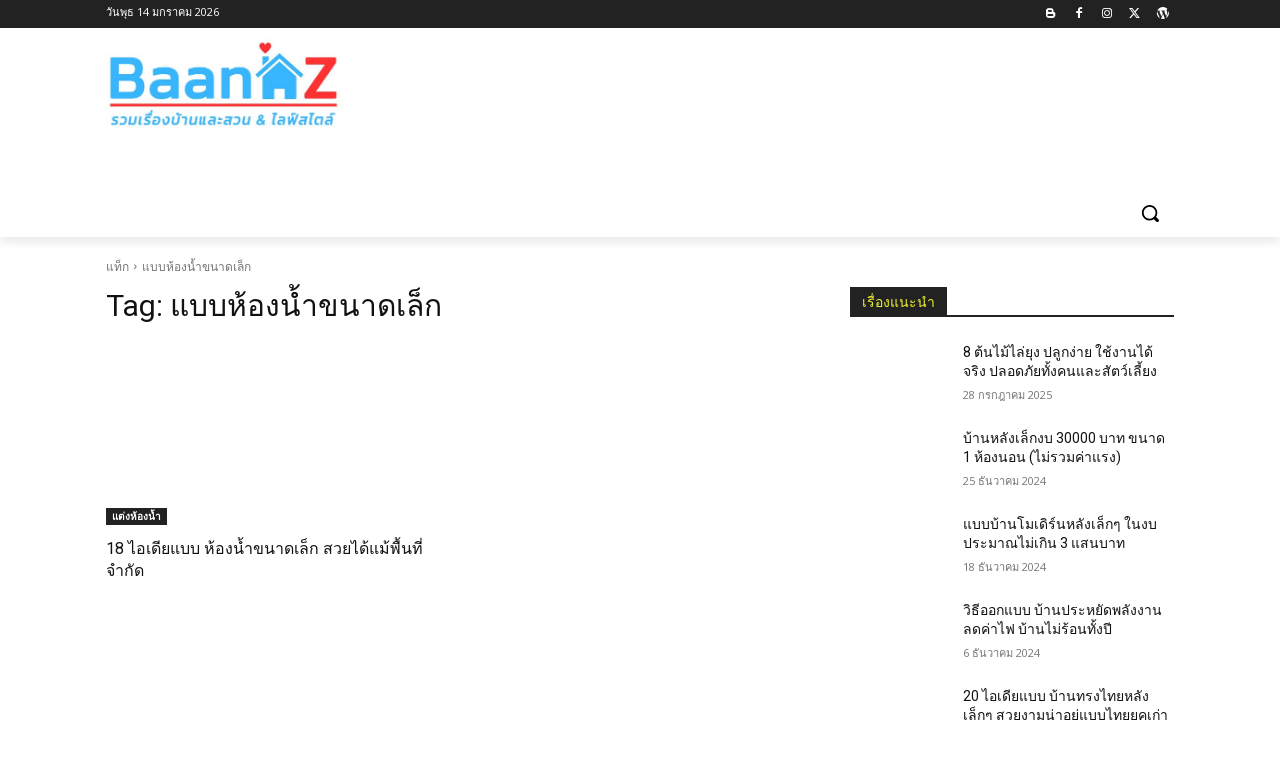

--- FILE ---
content_type: text/html; charset=utf-8
request_url: https://www.google.com/recaptcha/api2/aframe
body_size: 266
content:
<!DOCTYPE HTML><html><head><meta http-equiv="content-type" content="text/html; charset=UTF-8"></head><body><script nonce="mQhgUK9u7NGKAOaXDhoDjQ">/** Anti-fraud and anti-abuse applications only. See google.com/recaptcha */ try{var clients={'sodar':'https://pagead2.googlesyndication.com/pagead/sodar?'};window.addEventListener("message",function(a){try{if(a.source===window.parent){var b=JSON.parse(a.data);var c=clients[b['id']];if(c){var d=document.createElement('img');d.src=c+b['params']+'&rc='+(localStorage.getItem("rc::a")?sessionStorage.getItem("rc::b"):"");window.document.body.appendChild(d);sessionStorage.setItem("rc::e",parseInt(sessionStorage.getItem("rc::e")||0)+1);localStorage.setItem("rc::h",'1768401373734');}}}catch(b){}});window.parent.postMessage("_grecaptcha_ready", "*");}catch(b){}</script></body></html>